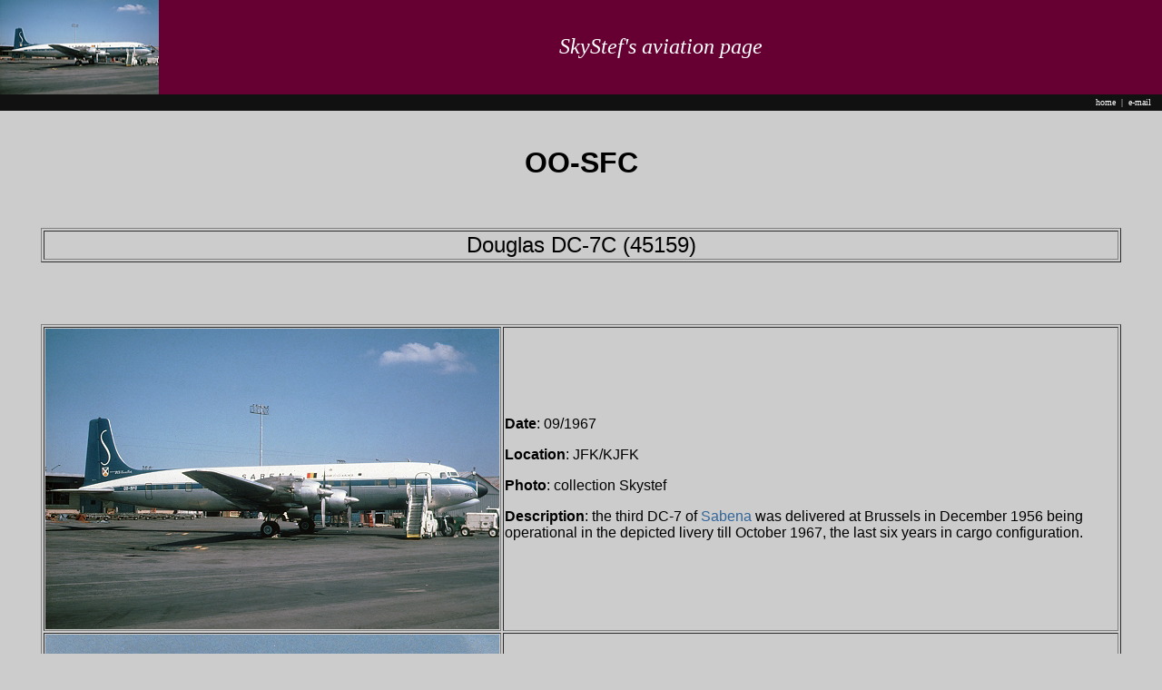

--- FILE ---
content_type: text/html
request_url: http://www.skystef.be/regi/OO-SFC.htm
body_size: 2295
content:
<html>

<head>
<title>Weather & Aviation Page - OO-SFC</title>
<meta name="Keywords" content="DC7, OO-SFC">
<meta name="Description" content="OO-SFC">
<meta name="Publisher" content="SkyStef">
<meta name="Robots" content="All">
<meta http-equiv="Content-Type" content="text/html; charset=windows-1252">
<meta http-equiv="Content-Language" content="en-us">
<meta name="GENERATOR" content="Microsoft FrontPage 12.0">
<meta name="ProgId" content="FrontPage.Editor.Document">
<style type="text/css">
<!--
A {TEXT-DECORATION: none}
}
-->
</style>
</HEAD>


<body topmargin="0" leftmargin="0" link="#336699" vlink="#336699" alink="#336699" bgcolor="#CCCCCC" style="font-family: Arial; font-size: 10 pt">

<table border="0" cellpadding="0" cellspacing="0" style="border-collapse: collapse" bordercolor="#111111" width="100%" bgcolor="#660033" height="75">
  <tr>
    <td width="150" bgcolor="#000000">
    <p align="center"><img border="0" src="../images/Mini/oo-sfc.jpg" width="175" height="104"></td>
    <td>
    <p align="center"><font size="5" color="#FFFFFF" face="Times New Roman"><i>SkyStef's
    aviation page</i></font></td>
  </tr>
  <tr>
    <td width="150" bgcolor="#111111" bordercolor="#C0C0C0">
    &nbsp;</td>
    <td bordercolor="#C0C0C0" bgcolor="#111111">
    <div align="right">
     <!--webbot bot="Include" U-Include="../topmenu.htm" TAG="BODY" startspan -->

<p><font color="#FFFFFF" face="Verdana" size="1">
<a href="../index.htm"><font color="#FFFFFF">home</font></a>&nbsp; 
|&nbsp; <a href="mailto:skystef@mail.be"><font color="#FFFFFF">e-mail</font></a> &nbsp;&nbsp;&nbsp;</font></p>

<!--webbot bot="Include" endspan i-checksum="38844" -->

    </div>
    </td>
  </tr>
</table>


<BR><BR>
<bordercolor="#000000">
<table width="93%">
</table><CENTER>

<table border="0" width="93%">
  <tr>
    <td width="93%"><font face="Arial" size="6"><b><center>OO-SFC</center></b></font></td>
  </tr>
</table>
<p>&nbsp;</p>
<table border="1" width="93%">
  <tr>
    <td width="93%"><font face="Arial" size="5"><center>Douglas DC-7C (45159)</font></center></td>
  </tr>
</table>
<p>&nbsp;</p>      
      
      

&nbsp;    

 
<table border="1" width="93%">
	<tr>
		<td style="font-size: 12pt; font-family: 'times new roman', times, serif" width="500">
		<font face="Arial">
		<img border="0" src="../regi/oo-sfc@1967-09@jfk.jpg" width="500" height="331"></font></td>
		<td style="font-size: 12pt; font-family: 'times new roman', times, serif"><font face="Arial"><b>Date</b>:
          09/1967</font><p><font face="Arial"><b>Location</b>: JFK/KJFK</font></p>
		<p><font face="Arial"><b>Photo</b>: collection Skystef</font></p>
          <p><font face="Arial"><b>Description</b>:<b> </b>the third DC-7 of&nbsp;<a href="../airlines/sabena.htm">Sabena</a> 
		  was delivered at Brussels in December 1956 being operational in the 
		  depicted livery till October 1967, the last six years in cargo 
		  configuration.</font></td>
	</tr>
	
	
	<tr>
		<td style="font-size: 12pt; font-family: 'times new roman', times, serif" width="500">
		<font face="Arial">
		<img border="0" src="../regi/oo-sfc@1970-01@bru.jpg" width="500" height="326"></font></td>
		<td style="font-size: 12pt; font-family: 'times new roman', times, serif"><font face="Arial"><b>Date</b>:
          01/1970</font><p><font face="Arial"><b>Location</b>: BRU/EBBR</font></p>
		<p><font face="Arial"><b>Photo</b>: collection Skystef</font></p>
          <p><font face="Arial"><b>Description</b>:<b> </b>afterwards it was leased to Spantax as &quot;EC-BNG&quot; 
		  but returned on September 18 1968 to Brussels on return to Sabena 
		  which placed it in storage. In 
		  1970 it was sold to Spantax as &quot;EC-BSQ&quot;, here seen in their full 
		  livery prior delivery still with the Belgian regi.</font></td>
	</tr>
	

	

</table>
<p>&nbsp;</p>  <p><a href="../Belgian-regi-main.htm">Belgian register</a></p>  <p>&nbsp;</p>  <p>&nbsp;</p>  <p>&nbsp;</p>  <p>&nbsp;</p>


    <p>&nbsp;</p>

    <p>&nbsp;</p>  <p>&nbsp;</p>

    <p>&nbsp;</p>  <p>&nbsp;</p>
    
    <script LANGUAGE="JavaScript">
<!--
document.oncontextmenu = function(){return false}
if(document.layers) {
window.captureEvents(Event.MOUSEDOWN);
window.onmousedown = function(e){
if(e.target==document)return false;
}} else {
document.onmousedown = function(){return false}}

function MM_swapImgRestore() { //v3.0
  var i,x,a=document.MM_sr; for(i=0;a&&i<a.length&&(x=a[i])&&x.oSrc;i++) x.src=x.oSrc;
}

function MM_preloadImages() { //v3.0
  var d=document; if(d.images){ if(!d.MM_p) d.MM_p=new Array();
    var i,j=d.MM_p.length,a=MM_preloadImages.arguments; for(i=0; i<a.length; i++)
    if (a[i].indexOf("#")!=0){ d.MM_p[j]=new Image; d.MM_p[j++].src=a[i];}}
}

function MM_findObj(n, d) { //v4.01
  var p,i,x;  if(!d) d=document; if((p=n.indexOf("?"))>0&&parent.frames.length) {
    d=parent.frames[n.substring(p+1)].document; n=n.substring(0,p);}
  if(!(x=d[n])&&d.all) x=d.all[n]; for (i=0;!x&&i<d.forms.length;i++) x=d.forms[i][n];
  for(i=0;!x&&d.layers&&i<d.layers.length;i++) x=MM_findObj(n,d.layers[i].document);
  if(!x && d.getElementById) x=d.getElementById(n); return x;
}

//-->

function MM_swapImage() { //v3.0
  var i,j=0,x,a=MM_swapImage.arguments; document.MM_sr=new Array; for(i=0;i<(a.length-2);i+=3)
   if ((x=MM_findObj(a[i]))!=null){document.MM_sr[j++]=x; if(!x.oSrc) x.oSrc=x.src; x.src=a[i+2];}
}
//-->


</script>

    <p>&nbsp;</p>


<!-- Start of StatCounter Code -->
<script type="text/javascript" language="javascript">
var sc_project=846536; 
var sc_partition=6; 
var sc_security="841e6cfa"; 
</script>

<script type="text/javascript" language="javascript" src="http://www.statcounter.com/counter/counter.js"></script><noscript>
<a href="http://www.statcounter.com/" target="_blank"><img  src="http://c7.statcounter.com/counter.php?sc_project=846536&amp;java=0&amp;security=841e6cfa" alt="web page hit counter" border="0"></a></noscript>
<!-- End of StatCounter Code -->



</body>